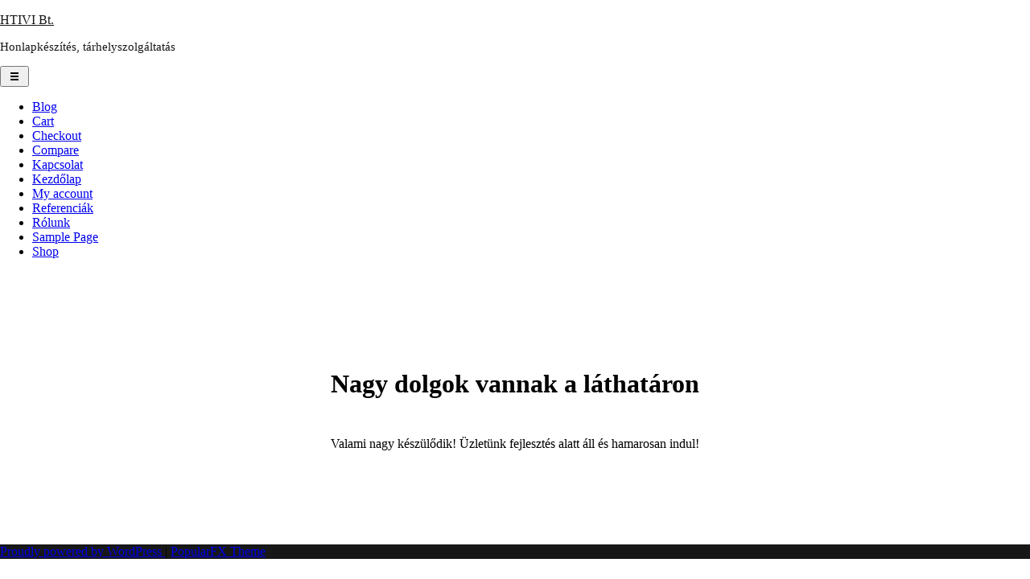

--- FILE ---
content_type: text/css; charset=utf-8
request_url: https://htivi.hu/wp-content/cache/autoptimize/css/autoptimize_single_8c2a121ebe8c2d5fe7d1557999bc53bc.css?ver=1.2.7
body_size: 3040
content:
/*!
Woo-Commerce Stylesheet
Version: 1.2.0
Designed by A$ad!!
*/
.pfx-menu-cart.cart-customlocation{display:none}header .pfx-menu-cart.cart-customlocation{display:inline-block}.cart-customlocation sup{top:-12px;line-height:1.5em;font-size:80%}#customize-preview body #site-navigation .customize-partial-edit-shortcut-button{left:-10px !important}.woocommerce main,.woocommerce-page main{margin:40px auto;border:1px solid #eaeaea;box-shadow:0px 0px 30px 0 #0000000a;padding:15px}.woocommerce-shop main .woocommerce-products-header__title{margin:0}.woocommerce-shop main .woocommerce-ordering select{padding:6px;border:1px solid #ccc;border-radius:4px;box-shadow:0px 0px 10px 0px #0000000f;color:#666;font-size:14px;outline:none !important}.woocommerce ul.products li.product .star-rating{display:none}.woocommerce ul.products li.product .pfx-star-rating-container{padding:0 5px}.woocommerce ul.products li.product .star-rating.pfx-star-rating:hover span{width:100% !important}.woocommerce .products ul,.woocommerce ul.products{display:flex;flex-wrap:wrap}.woocommerce .site-main ul.products li.product,.woocommerce-page .site-main ul.products li.product{margin:0 2% 2% 0;border-radius:5px;flex:1 1 0}.woocommerce ul.products.columns-1 li.product,.woocommerce-page ul.products.columns-1 li.product{width:100%;max-width:100%;min-width:100%}.woocommerce ul.products.columns-2 li.product,.woocommerce-page ul.products.columns-2 li.product{width:49%;max-width:49%;min-width:49%}.woocommerce ul.products.columns-3 li.product,.woocommerce-page ul.products.columns-3 li.product{width:32%;max-width:32%;min-width:32%}.woocommerce ul.products.columns-4 li.product,.woocommerce-page ul.products.columns-4 li.product{width:23.5%;max-width:23.5%;min-width:23.5%}.woocommerce ul.products.columns-5 li.product,.woocommerce-page ul.products.columns-5 li.product{width:18.4%;max-width:18.4%;min-width:18.4%}.woocommerce ul.products.columns-6 li.product,.woocommerce-page ul.products.columns-6 li.product{width:15%;max-width:15%;min-width:15%}.woocommerce ul.products.columns-2 li.product:nth-child(2n),.woocommerce-page ul.products.columns-2 li.product:nth-child(2n),.woocommerce ul.products.columns-3 li.product:nth-child(3n),.woocommerce-page ul.products.columns-3 li.product:nth-child(3n),.woocommerce ul.products.columns-4 li.product:nth-child(4n),.woocommerce-page ul.products.columns-4 li.product:nth-child(4n),.woocommerce ul.products.columns-5 li.product:nth-child(5n),.woocommerce-page ul.products.columns-5 li.product:nth-child(5n),.woocommerce ul.products.columns-6 li.product:nth-child(6n),.woocommerce-page ul.products.columns-6 li.product:nth-child(6n){margin-right:0;clear:right}.woocommerce ul.products li.product a img{border-radius:5px 5px 0 0}.woocommerce ul.products li.product .woocommerce-loop-product__title,.woocommerce ul.products li.product .woocommerce-loop-category__title{padding:0 5px 5px}.woocommerce ul.products li.product .price{padding:0 5px}.woocommerce ul.products li.product .button{margin-left:5px;margin-bottom:1em}.woocommerce #respond input#submit,.woocommerce a.button,.woocommerce button.button,.woocommerce input.button,.woocommerce #respond input#submit.alt,.woocommerce a.button.alt,.woocommerce button.button.alt,.woocommerce input.button.alt{font-family:inherit;font-size:80%;-webkit-font-smoothing:subpixel-antialiased}.woocommerce .product #respond input#submit,.woocommerce .product a.button,.woocommerce button.button,.woocommerce input.button,.woocommerce .product button.button,.woocommerce .product input.button,.woocommerce .product #respond input#submit.alt,.woocommerce .product a.button.alt,.woocommerce button.button.alt,.woocommerce input.button.alt .woocommerce .product button.button.alt,.woocommerce .product input.button.alt{border:solid}.woocommerce a.added_to_cart{padding:.5em;font-size:70%}.woocommerce nav.woocommerce-pagination{text-align:left}.woocommerce nav.woocommerce-pagination ul{border:0}.woocommerce nav.woocommerce-pagination ul li{margin:0 5px 5px 0;border:0}.woocommerce nav.woocommerce-pagination ul li a,.woocommerce nav.woocommerce-pagination ul li span{padding:.75em;min-width:2.5em;text-align:center}.woocommerce span.onsale{min-height:3.736em;min-width:3.736em;font-size:80% !important;font-weight:500 !important;box-shadow:1px -1px 10px 0px #0000001f}.product-template-default.single-product aside{display:none;width:0}.woocommerce div.product .product_title{margin:.5em 0 10px}.woocommerce div.product .woocommerce-product-rating .woocommerce-review-link:hover{color:#000}.woocommerce .quantity .qty{height:30.8px}.woocommerce div.product p.price,.woocommerce div.product span.price{margin:0;text-decoration:none !important}.woocommerce div.product p.price ins,.woocommerce div.product span.price ins{text-decoration:none}.woocommerce div.product form.cart{margin-bottom:.5em;padding-bottom:10px;border-bottom:1px solid #eee}.posted_in a{color:inherit;font-weight:700;font-style:italic}.posted_in a:hover{color:#000}.woocommerce div.product .woocommerce-tabs ul.tabs li{border:0}.woocommerce div.product .woocommerce-tabs ul.tabs li:hover,.woocommerce div.product .woocommerce-tabs ul.tabs li.active{background-color:#5c7aea}.woocommerce div.product .woocommerce-tabs ul.tabs li:hover a,.woocommerce div.product .woocommerce-tabs ul.tabs li.active a{color:#fff;outline:0px}.product section.up-sells.upsells.products{clear:both}.woocommerce div.product .woocommerce-tabs .panel{padding:10px 50px;min-width:100%}.woocommerce div.product .woocommerce-tabs .panel h2,.woocommerce div.product .woocommerce-tabs .panel p{margin:5px 0}.woocommerce div.product .woocommerce-tabs .panel .woocommerce-Reviews #comments{width:50%;float:left}.woocommerce div.product .woocommerce-tabs .panel .woocommerce-Reviews #comments .woocommerce-Reviews-title{font-size:35px;padding-bottom:10px}.woocommerce div.product .woocommerce-tabs .panel .woocommerce-Reviews #comments .commentlist{padding-left:0}.woocommerce #reviews #comments ol.commentlist li img.avatar{width:45px;border-radius:50%;padding:0;top:5px}.woocommerce div.product .woocommerce-tabs .panel .woocommerce-Reviews #review_form_wrapper{width:50%;float:right}.woocommerce #review_form #respond{margin:15px 15px 0;width:100%;padding:30px 25px;border:1px solid #eee}.woocommerce #review_form #respond *{padding:2px 5px}.woocommerce-page .entry-content{min-width:100%}.woocommerce table.shop_table thead{background:#000;color:#fff}.woocommerce table.shop_table th{padding:15px 10px}.woocommerce table.shop_table tbody tr:nth-child(odd),.woocommerce table.shop_table tbody tr:last-child,.woocommerce table.shop_table tbody tr:last-child:hover{background:#fff !important}.woocommerce table.shop_table tbody tr:nth-child(even){background:#f7f6f7}.woocommerce table.shop_table tbody tr:hover{background:#f7f6f7 !important}.woocommerce table.shop_table td{border-top:0;padding:10px}.woocommerce table.shop_table tr{outline:1px solid #eee}.woocommerce a.remove{font-weight:200;border:1px solid;margin:auto;line-height:.8em}.woocommerce-cart table.cart img,.woocommerce-checkout table.cart img{width:60px;height:60px;vertical-align:middle}.woocommerce table.shop_table .product-name *{color:#444;text-decoration:underline}.woocommerce #content table.cart td.actions,.woocommerce table.cart td.actions,.woocommerce-page #content table.cart td.actions,.woocommerce-page table.cart td.actions{padding:20px}.woocommerce-cart table.cart td.actions .coupon .input-text,.woocommerce-checkout table.cart td.actions .coupon .input-text{width:250px;height:36px;border-radius:4px;box-shadow:0px 0px 10px 0px #0000000f}.woocommerce .cart .button,.woocommerce .cart input.button,.woocommerce .button.wc-backward,.woocommerce .cart .button.wc-backward{padding:12px 20px !important}.cart-collaterals .cart_totals{margin-top:20px;box-shadow:0px 0px 10px 0px #0000000f;padding:20px}.cart-collaterals .cross-sells h2{margin:40px 0 10px;font-size:30px}.cart-collaterals .cart_totals h2{margin:0;font-size:20px;padding:15px 10px;background:#000;color:#fff;text-transform:uppercase}.woocommerce .cart-collaterals .cart_totals th,.woocommerce-page .cart-collaterals .cart_totals th,.woocommerce .cart-collaterals .cart_totals td,.woocommerce-page .cart-collaterals .cart_totals td{padding:15px 10px}#add_payment_method .wc-proceed-to-checkout,.woocommerce-cart .wc-proceed-to-checkout,.woocommerce-checkout .wc-proceed-to-checkout{padding-bottom:0 !important}#add_payment_method .wc-proceed-to-checkout a.checkout-button,.woocommerce-cart .wc-proceed-to-checkout a.checkout-button,.woocommerce-checkout .wc-proceed-to-checkout a.checkout-button{padding:18px !important;margin-bottom:0}.woocommerce-checkout .checkout.woocommerce-checkout{overflow:auto}.woocommerce-checkout .checkout.woocommerce-checkout h3{margin:10px 0 5px}.woocommerce .col2-set,.woocommerce-page .col2-set{width:56%;float:left;margin-right:4%;clear:left}.woocommerce .col2-set .col-1,.woocommerce-page .col2-set .col-1,.woocommerce .col2-set .col-2,.woocommerce-page .col2-set .col-2{width:100%}.woocommerce form .form-row input.input-text,.woocommerce form .form-row .select2-container .select2-selection--single{padding:5px 10px;height:40px}.woocommerce form .form-row input.input-text::placeholder{text-transform:capitalize}.select2-container .select2-selection--single .select2-selection__rendered{padding-left:0}.woocommerce form .form-row .select2-container .select2-selection__arrow{height:38px}.woocommerce #order_review_heading,.woocommerce-page #order_review_heading,.woocommerce #order_review,.woocommerce-page #order_review{width:40%;float:right;clear:right}.woocommerce-checkout form #order_review_heading{border:2px solid #ebebeb;border-bottom:0;margin:0;padding:1.5em 1.5em .6em}.woocommerce-checkout form #order_review .woocommerce-checkout-review-order-table .product-total{text-align:right}.woocommerce-checkout form #order_review{padding:0 2em 2em;border-width:0 2px 2px;border-style:solid;border-color:#ebebeb}#add_payment_method #payment,.woocommerce-cart #payment,.woocommerce-checkout #payment{background:#fff}#add_payment_method #payment ul.payment_methods,.woocommerce-cart #payment ul.payment_methods,.woocommerce-checkout #payment ul.payment_methods,#add_payment_method #payment div.form-row,.woocommerce-cart #payment div.form-row,.woocommerce-checkout #payment div.form-row{padding:0;border-bottom:0}.woocommerce-checkout #payment #place_order{width:100%;height:48px}.cart_totals.calculated_shipping .shop_table tbody td,.woocommerce-checkout-review-order-table tfoot .cart-subtotal td,.woocommerce-checkout-review-order-table tfoot .woocommerce-shipping-totals td,.woocommerce-checkout-review-order-table tfoot .cart-discount td,.woocommerce-checkout-review-order-table tfoot .order-total td{text-align:right}.woocommerce .woocommerce-form-coupon .form-row-last,.woocommerce-page .woocommerce-form-coupon .form-row-last{float:left}.woocommerce form .form-row-last button,.woocommerce-page form .form-row-last button{padding:0 20px !important;height:40px}.woocommerce form .form-row-first,.woocommerce form .form-row-last,.woocommerce-page form .form-row-first,.woocommerce-page form .form-row-last{width:49%}.woocommerce-order .woocommerce-notice--success{background:#6ecb63;color:#000;Padding:8px;border-radius:5px;margin-bottom:2em}.woocommerce ul.order_details{padding:0}.woocommerce-order .woocommerce-order-details .woocommerce-order-details__title,.woocommerce-order .woocommerce-customer-details .woocommerce-column__title{margin:10px}.woocommerce-account .woocommerce{border:1px solid #ebebeb;box-shadow:0px 0px 30px 0 #0000000a;margin:40px auto}.woocommerce-account .woocommerce-MyAccount-navigation{width:25%;border:1px solid #eee;border-left:0;height:100%}.woocommerce-MyAccount-navigation ul{padding:0;text-transform:uppercase;font-size:14px}.woocommerce-MyAccount-navigation ul li.woocommerce-MyAccount-navigation-link{border:0}.woocommerce-MyAccount-navigation ul li.woocommerce-MyAccount-navigation-link *{color:#444 !important}.woocommerce-MyAccount-navigation ul li.woocommerce-MyAccount-navigation-link.is-active,.woocommerce-MyAccount-navigation ul li.woocommerce-MyAccount-navigation-link:hover{background-color:#5c7aea}.woocommerce-MyAccount-navigation ul li.woocommerce-MyAccount-navigation-link.is-active *,.woocommerce-MyAccount-navigation ul li.woocommerce-MyAccount-navigation-link:hover *{color:#fff !important}.woocommerce-account .woocommerce-MyAccount-content{padding:30px;width:75%}.woocommerce-MyAccount-content table.shop_table th,.woocommerce-MyAccount-content table.shop_table td{padding:10px 15px}.woocommerce .woocommerce-MyAccount-content table.shop_table tbody tr:last-child{background:revert}.woocommerce-MyAccount-content .col2-set{width:100%;margin-right:0}.woocommerce-MyAccount-content .col2-set h3{margin:10px 0}.woocommerce-MyAccount-content .col2-set address{padding:10px;border:1px solid #eee;border-radius:10px;background:#f7f7f744;box-shadow:0px 0px 30px 0 #0000000a}.woocommerce-MyAccount-content button.button{padding:10px 12px !important;margin-top:15px}@media only screen and (max-width:901px) and (min-width:501px){.woocommerce .site-main,.woocommerce-page .site-main{padding:1.5em !important}.woocommerce ul.products.columns-4 li.product,.woocommerce-page ul.products.columns-4 li.product,.woocommerce ul.products.columns-5 li.product,.woocommerce-page ul.products.columns-5 li.product,.woocommerce ul.products.columns-6 li.product,.woocommerce-page ul.products.columns-6 li.product,.related.products ul.products.columns-3 li.product,.related.products ul.products.columns-3 li.product{width:32%;max-width:32%;min-width:32%}.woocommerce ul.products.columns-4 li.product:nth-child(3n),.woocommerce-page ul.products.columns-4 li.product:nth-child(3n),.woocommerce ul.products.columns-5 li.product:nth-child(3n),.woocommerce-page ul.products.columns-5 li.product:nth-child(3n),.woocommerce ul.products.columns-6 li.product:nth-child(3n),.woocommerce-page ul.products.columns-6 li.product:nth-child(3n),.related.products ul.products.columns-3 li.product:nth-child(3n),.related.products ul.products.columns-3 li.product:nth-child(3n){margin-right:0 !important;clear:right}.woocommerce ul.products.columns-4 li.product:nth-child(4n),.woocommerce-page ul.products.columns-4 li.product:nth-child(4n),.woocommerce ul.products.columns-5 li.product:nth-child(5n),.woocommerce-page ul.products.columns-5 li.product:nth-child(5n),.woocommerce ul.products.columns-6 li.product:nth-child(6n),.woocommerce-page ul.products.columns-6 li.product:nth-child(6n){margin-right:auto !important}.woocommerce #content div.product div.summary,.woocommerce div.product div.summary,.woocommerce-page #content div.product div.summary,.woocommerce-page div.product div.summary,.woocommerce div.product div.images{width:100%}.woocommerce div.product div.images{margin-bottom:1em}.woocommerce div.product .woocommerce-tabs .panel{padding:10px}.woocommerce div.product .woocommerce-tabs .panel .woocommerce-Reviews #comments,.woocommerce div.product .woocommerce-tabs .panel .woocommerce-Reviews #review_form_wrapper{width:100%}.woocommerce table.shop_table th{padding:10px 5px}.woocommerce table.shop_table td{padding:8px 5px;font-size:15px}.woocommerce a.remove{font-size:20px}#add_payment_method table.cart img,.woocommerce-cart table.cart img,.woocommerce-checkout table.cart img{width:40px;height:40px}.woocommerce .cart-collaterals .cart_totals,.woocommerce-page .cart-collaterals .cart_totals{width:100%;padding:10px}.woocommerce #content table.cart td.actions,.woocommerce table.cart td.actions,.woocommerce-page #content table.cart td.actions,.woocommerce-page table.cart td.actions{padding:10px}.woocommerce #content table.cart td.actions .button,.woocommerce table.cart td.actions .button,.woocommerce-page #content table.cart td.actions .button,.woocommerce-page table.cart td.actions .button{float:right;width:auto}.woocommerce .col2-set,.woocommerce-page .col2-set,.woocommerce #order_review_heading,.woocommerce-page #order_review_heading,.woocommerce #order_review,.woocommerce-page #order_review{width:100%;margin-right:0;margin-bottom:2em}.woocommerce-page.woocommerce-checkout form #order_review_heading,.woocommerce.woocommerce-checkout form #order_review_heading{padding:1em 1em .5em}.woocommerce-page.woocommerce-checkout form #order_review,.woocommerce.woocommerce-checkout form #order_review{padding:0 1em 1em}.woocommerce ul.order_details li{padding:1em 1.5em 1em 1em;width:100%}.woocommerce .widget-area{width:100%;float:right;margin:30px 0 0;height:auto}.woocommerce-account .woocommerce-MyAccount-navigation,.woocommerce-account .woocommerce-MyAccount-content{width:100%}}@media only screen and (max-width:768px){.woocommerce table.shop_table tr{margin:10px 0}.woocommerce table.shop_table td.product-remove{background:#000 !important}.woocommerce table.shop_table td.product-remove *{color:#fff !important}.woocommerce table.shop_table td{padding:10px}}@media only screen and (max-width:701px){.woocommerce ul.products.columns-3 li.product,.woocommerce-page ul.products.columns-3 li.product,.woocommerce ul.products.columns-4 li.product,.woocommerce-page ul.products.columns-4 li.product,.woocommerce ul.products.columns-5 li.product,.woocommerce-page ul.products.columns-5 li.product,.woocommerce ul.products.columns-6 li.product,.woocommerce-page ul.products.columns-6 li.product,.related.products ul.products.columns-3 li.product,.related.products ul.products.columns-3 li.product{width:49%;max-width:49%;min-width:49%}.woocommerce ul.products.columns-4 li.product:nth-child(3n),.woocommerce-page ul.products.columns-4 li.product:nth-child(3n),.woocommerce ul.products.columns-5 li.product:nth-child(3n),.woocommerce-page ul.products.columns-5 li.product:nth-child(3n),.woocommerce ul.products.columns-6 li.product:nth-child(3n),.woocommerce-page ul.products.columns-6 li.product:nth-child(3n){margin-right:auto !important}.woocommerce ul.products.columns-3 li.product:nth-child(2n),.woocommerce-page ul.products.columns-3 li.product:nth-child(2n),.woocommerce ul.products.columns-4 li.product:nth-child(2n),.woocommerce-page ul.products.columns-4 li.product:nth-child(2n),.woocommerce ul.products.columns-5 li.product:nth-child(2n),.woocommerce-page ul.products.columns-5 li.product:nth-child(2n),.woocommerce ul.products.columns-6 li.product:nth-child(2n),.woocommerce-page ul.products.columns-6 li.product:nth-child(2n){margin-right:0 !important;clear:right}.woocommerce #review_form #respond{margin:5px 5px 0;width:100%;padding:10px 5px}.woocommerce #review_form #respond .comments-title,.woocommerce #review_form #respond .comment-reply-title{font-size:15px}.woocommerce-account .woocommerce-MyAccount-content{padding:1em}}@media only screen and (max-width:501px){.woocommerce-ordering,.woocommerce-ordering select{width:100%}.woocommerce ul.products.columns-2 li.product,.woocommerce-page ul.products.columns-2 li.product,.woocommerce ul.products.columns-3 li.product,.woocommerce-page ul.products.columns-3 li.product,.woocommerce ul.products.columns-4 li.product,.woocommerce-page ul.products.columns-4 li.product,.woocommerce ul.products.columns-5 li.product,.woocommerce-page ul.products.columns-5 li.product,.woocommerce ul.products.columns-6 li.product,.woocommerce-page ul.products.columns-6 li.product,.related.products ul.products.columns-3 li.product,.related.products ul.products.columns-3 li.product{width:100%;max-width:100%;min-width:100%}.woocommerce ul.products.columns-3 li.product:nth-child(3n),.woocommerce-page ul.products.columns-3 li.product:nth-child(3n),.woocommerce ul.products.columns-4 li.product:nth-child(3n),.woocommerce-page ul.products.columns-4 li.product:nth-child(3n),.woocommerce ul.products.columns-5 li.product:nth-child(3n),.woocommerce-page ul.products.columns-5 li.product:nth-child(3n),.woocommerce ul.products.columns-6 li.product:nth-child(3n),.woocommerce-page ul.products.columns-6 li.product:nth-child(3n),.woocommerce ul.products.columns-3 li.product:nth-child(2n),.woocommerce-page ul.products.columns-3 li.product:nth-child(2n),.woocommerce ul.products.columns-4 li.product:nth-child(2n),.woocommerce-page ul.products.columns-4 li.product:nth-child(2n),.woocommerce ul.products.columns-5 li.product:nth-child(2n),.woocommerce-page ul.products.columns-5 li.product:nth-child(2n),.woocommerce ul.products.columns-6 li.product:nth-child(2n),.woocommerce-page ul.products.columns-6 li.product:nth-child(2n){margin-right:auto !important}.woocommerce ul.products.columns-3 li.product,.woocommerce-page ul.products.columns-3 li.product,.woocommerce ul.products.columns-4 li.product,.woocommerce-page ul.products.columns-4 li.product,.woocommerce ul.products.columns-5 li.product,.woocommerce-page ul.products.columns-5 li.product,.woocommerce ul.products.columns-6 li.product,.woocommerce-page ul.products.columns-6 li.product{margin-right:0 !important;margin-bottom:1em !important}.woocommerce main,.woocommerce-page main{padding:1em !important}.woocommerce #content table.cart td.actions .coupon,.woocommerce table.cart td.actions .coupon,.woocommerce-page #content table.cart td.actions .coupon,.woocommerce-page table.cart td.actions .coupon,.woocommerce-cart table.cart td.actions .coupon .input-text,.woocommerce table.cart td.actions .coupon .input-text+.button{width:100%}.woocommerce-page table.cart td.actions .button{width:100%;margin-top:10px}}@media only screen and (max-width:301px){.woocommerce ul.products li.product .woocommerce-loop-product__title{padding:0 10px 5px}.woocommerce ul.products li.product .price{padding:0 10px}.woocommerce ul.products li.product .button{margin-left:10px;margin-bottom:1.5em}}